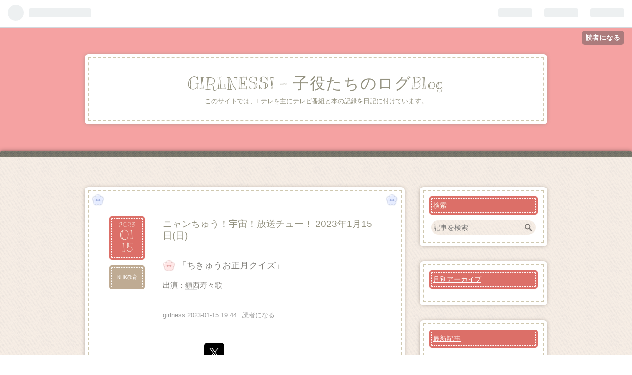

--- FILE ---
content_type: text/html; charset=utf-8
request_url: https://girlness.hatenablog.com/entry/2023/01/15/194449
body_size: 12431
content:
<!DOCTYPE html>
<html
  lang="ja"

data-admin-domain="//blog.hatena.ne.jp"
data-admin-origin="https://blog.hatena.ne.jp"
data-author="girlness"
data-avail-langs="ja en"
data-blog="girlness.hatenablog.com"
data-blog-comments-top-is-new="1"
data-blog-host="girlness.hatenablog.com"
data-blog-is-public="1"
data-blog-name="GIRLNESS! - 子役たちのログBlog"
data-blog-owner="girlness"
data-blog-show-ads="1"
data-blog-show-sleeping-ads=""
data-blog-uri="https://girlness.hatenablog.com/"
data-blog-uuid="10257846132680235554"
data-blogs-uri-base="https://girlness.hatenablog.com"
data-brand="hatenablog"
data-data-layer="{&quot;hatenablog&quot;:{&quot;admin&quot;:{},&quot;analytics&quot;:{&quot;brand_property_id&quot;:&quot;&quot;,&quot;measurement_id&quot;:&quot;&quot;,&quot;non_sampling_property_id&quot;:&quot;&quot;,&quot;property_id&quot;:&quot;&quot;,&quot;separated_property_id&quot;:&quot;UA-29716941-18&quot;},&quot;blog&quot;:{&quot;blog_id&quot;:&quot;10257846132680235554&quot;,&quot;content_seems_japanese&quot;:&quot;true&quot;,&quot;disable_ads&quot;:&quot;&quot;,&quot;enable_ads&quot;:&quot;true&quot;,&quot;enable_keyword_link&quot;:&quot;true&quot;,&quot;entry_show_footer_related_entries&quot;:&quot;true&quot;,&quot;force_pc_view&quot;:&quot;false&quot;,&quot;is_public&quot;:&quot;true&quot;,&quot;is_responsive_view&quot;:&quot;false&quot;,&quot;is_sleeping&quot;:&quot;false&quot;,&quot;lang&quot;:&quot;ja&quot;,&quot;name&quot;:&quot;GIRLNESS! - \u5b50\u5f79\u305f\u3061\u306e\u30ed\u30b0Blog&quot;,&quot;owner_name&quot;:&quot;girlness&quot;,&quot;uri&quot;:&quot;https://girlness.hatenablog.com/&quot;},&quot;brand&quot;:&quot;hatenablog&quot;,&quot;page_id&quot;:&quot;entry&quot;,&quot;permalink_entry&quot;:{&quot;author_name&quot;:&quot;girlness&quot;,&quot;categories&quot;:&quot;NHK\u6559\u80b2&quot;,&quot;character_count&quot;:21,&quot;date&quot;:&quot;2023-01-15&quot;,&quot;entry_id&quot;:&quot;4207112889954521008&quot;,&quot;first_category&quot;:&quot;NHK\u6559\u80b2&quot;,&quot;hour&quot;:&quot;19&quot;,&quot;title&quot;:&quot;\u30cb\u30e3\u30f3\u3061\u3085\u3046\uff01\u5b87\u5b99\uff01\u653e\u9001\u30c1\u30e5\u30fc\uff01 2023\u5e741\u670815\u65e5(\u65e5)&quot;,&quot;uri&quot;:&quot;https://girlness.hatenablog.com/entry/2023/01/15/194449&quot;},&quot;pro&quot;:&quot;free&quot;,&quot;router_type&quot;:&quot;blogs&quot;}}"
data-device="pc"
data-dont-recommend-pro="false"
data-global-domain="https://hatena.blog"
data-globalheader-color="b"
data-globalheader-type="pc"
data-has-touch-view="1"
data-help-url="https://help.hatenablog.com"
data-page="entry"
data-parts-domain="https://hatenablog-parts.com"
data-plus-available=""
data-pro="false"
data-router-type="blogs"
data-sentry-dsn="https://03a33e4781a24cf2885099fed222b56d@sentry.io/1195218"
data-sentry-environment="production"
data-sentry-sample-rate="0.1"
data-static-domain="https://cdn.blog.st-hatena.com"
data-version="290ad662750024ea17472b9c1b7e66"




  data-initial-state="{}"

  >
  <head prefix="og: http://ogp.me/ns# fb: http://ogp.me/ns/fb# article: http://ogp.me/ns/article#">

  

  

  


  

  <meta name="robots" content="max-image-preview:large" />


  <meta charset="utf-8"/>
  <meta http-equiv="X-UA-Compatible" content="IE=7; IE=9; IE=10; IE=11" />
  <title>ニャンちゅう！宇宙！放送チュー！ 2023年1月15日(日) - GIRLNESS! - 子役たちのログBlog</title>

  
  <link rel="canonical" href="https://girlness.hatenablog.com/entry/2023/01/15/194449"/>



  

<meta itemprop="name" content="ニャンちゅう！宇宙！放送チュー！ 2023年1月15日(日) - GIRLNESS! - 子役たちのログBlog"/>

  <meta itemprop="image" content="https://ogimage.blog.st-hatena.com/10257846132680235554/4207112889954521008/1673779489"/>


  <meta property="og:title" content="ニャンちゅう！宇宙！放送チュー！ 2023年1月15日(日) - GIRLNESS! - 子役たちのログBlog"/>
<meta property="og:type" content="article"/>
  <meta property="og:url" content="https://girlness.hatenablog.com/entry/2023/01/15/194449"/>

  <meta property="og:image" content="https://ogimage.blog.st-hatena.com/10257846132680235554/4207112889954521008/1673779489"/>

<meta property="og:image:alt" content="ニャンちゅう！宇宙！放送チュー！ 2023年1月15日(日) - GIRLNESS! - 子役たちのログBlog"/>
    <meta property="og:description" content="「ちきゅうお正月クイズ」 出演：鎮西寿々歌" />
<meta property="og:site_name" content="GIRLNESS! - 子役たちのログBlog"/>

  <meta property="article:published_time" content="2023-01-15T10:44:49Z" />

    <meta property="article:tag" content="NHK教育" />
      <meta name="twitter:card"  content="summary_large_image" />
    <meta name="twitter:image" content="https://ogimage.blog.st-hatena.com/10257846132680235554/4207112889954521008/1673779489" />  <meta name="twitter:title" content="ニャンちゅう！宇宙！放送チュー！ 2023年1月15日(日) - GIRLNESS! - 子役たちのログBlog" />    <meta name="twitter:description" content="「ちきゅうお正月クイズ」 出演：鎮西寿々歌" />  <meta name="twitter:app:name:iphone" content="はてなブログアプリ" />
  <meta name="twitter:app:id:iphone" content="583299321" />
  <meta name="twitter:app:url:iphone" content="hatenablog:///open?uri=https%3A%2F%2Fgirlness.hatenablog.com%2Fentry%2F2023%2F01%2F15%2F194449" />
  
    <meta name="description" content="「ちきゅうお正月クイズ」 出演：鎮西寿々歌" />
    <meta name="keywords" content="子役,テレビ,ドラマ,雑誌,プロフィール,アイドル" />


  
<script
  id="embed-gtm-data-layer-loader"
  data-data-layer-page-specific="{&quot;hatenablog&quot;:{&quot;blogs_permalink&quot;:{&quot;blog_afc_issued&quot;:&quot;false&quot;,&quot;is_author_pro&quot;:&quot;false&quot;,&quot;entry_afc_issued&quot;:&quot;false&quot;,&quot;is_blog_sleeping&quot;:&quot;false&quot;,&quot;has_related_entries_with_elasticsearch&quot;:&quot;true&quot;}}}"
>
(function() {
  function loadDataLayer(elem, attrName) {
    if (!elem) { return {}; }
    var json = elem.getAttribute(attrName);
    if (!json) { return {}; }
    return JSON.parse(json);
  }

  var globalVariables = loadDataLayer(
    document.documentElement,
    'data-data-layer'
  );
  var pageSpecificVariables = loadDataLayer(
    document.getElementById('embed-gtm-data-layer-loader'),
    'data-data-layer-page-specific'
  );

  var variables = [globalVariables, pageSpecificVariables];

  if (!window.dataLayer) {
    window.dataLayer = [];
  }

  for (var i = 0; i < variables.length; i++) {
    window.dataLayer.push(variables[i]);
  }
})();
</script>

<!-- Google Tag Manager -->
<script>(function(w,d,s,l,i){w[l]=w[l]||[];w[l].push({'gtm.start':
new Date().getTime(),event:'gtm.js'});var f=d.getElementsByTagName(s)[0],
j=d.createElement(s),dl=l!='dataLayer'?'&l='+l:'';j.async=true;j.src=
'https://www.googletagmanager.com/gtm.js?id='+i+dl;f.parentNode.insertBefore(j,f);
})(window,document,'script','dataLayer','GTM-P4CXTW');</script>
<!-- End Google Tag Manager -->











  <link rel="shortcut icon" href="https://girlness.hatenablog.com/icon/favicon">
<link rel="apple-touch-icon" href="https://girlness.hatenablog.com/icon/touch">
<link rel="icon" sizes="192x192" href="https://girlness.hatenablog.com/icon/link">

  

<link rel="alternate" type="application/atom+xml" title="Atom" href="https://girlness.hatenablog.com/feed"/>
<link rel="alternate" type="application/rss+xml" title="RSS2.0" href="https://girlness.hatenablog.com/rss"/>

  <link rel="alternate" type="application/json+oembed" href="https://hatena.blog/oembed?url=https%3A%2F%2Fgirlness.hatenablog.com%2Fentry%2F2023%2F01%2F15%2F194449&amp;format=json" title="oEmbed Profile of ニャンちゅう！宇宙！放送チュー！ 2023年1月15日(日)"/>
<link rel="alternate" type="text/xml+oembed" href="https://hatena.blog/oembed?url=https%3A%2F%2Fgirlness.hatenablog.com%2Fentry%2F2023%2F01%2F15%2F194449&amp;format=xml" title="oEmbed Profile of ニャンちゅう！宇宙！放送チュー！ 2023年1月15日(日)"/>
  
  <link rel="author" href="http://www.hatena.ne.jp/girlness/">

  

  


  
    
<link rel="stylesheet" type="text/css" href="https://cdn.blog.st-hatena.com/css/blog.css?version=290ad662750024ea17472b9c1b7e66"/>

    
  <link rel="stylesheet" type="text/css" href="https://usercss.blog.st-hatena.com/blog_style/10257846132680235554/6ca438c46dc3eb151303a9abb0434af0f1a7f123"/>
  
  

  

  
<script> </script>

  
<style>
  div#google_afc_user,
  div.google-afc-user-container,
  div.google_afc_image,
  div.google_afc_blocklink {
      display: block !important;
  }
</style>


  
    <script src="https://cdn.pool.st-hatena.com/valve/valve.js" async></script>
<script id="test-valve-definition">
  var valve = window.valve || [];

  valve.push(function(v) {
    
    

    v.config({
      service: 'blog',
      content: {
        result: 'adtrust',
        documentIds: ["blog:entry:4207112889954521008"]
      }
    });
    v.defineDFPSlot({"lazy":1,"sizes":{"mappings":[[[320,568],[[336,280],[300,250],"fluid"]],[[0,0],[[300,250]]]]},"slotId":"ad-in-entry","unit":"/4374287/blog_pc_entry_sleep_in-article"});    v.defineDFPSlot({"lazy":"","sizes":[[300,250],[336,280],[468,60],"fluid"],"slotId":"google_afc_user_container_0","unit":"/4374287/blog_user"});
    v.sealDFPSlots();
  });
</script>

  

  
    <script type="application/ld+json">{"@context":"http://schema.org","@type":"Article","dateModified":"2023-01-15T19:44:49+09:00","datePublished":"2023-01-15T19:44:49+09:00","description":"「ちきゅうお正月クイズ」 出演：鎮西寿々歌","headline":"ニャンちゅう！宇宙！放送チュー！ 2023年1月15日(日)","image":["https://cdn.blog.st-hatena.com/images/theme/og-image-1500.png"],"mainEntityOfPage":{"@id":"https://girlness.hatenablog.com/entry/2023/01/15/194449","@type":"WebPage"}}</script>

  

  

  

</head>

  <body class="page-entry enable-bottom-editarea category-NHK教育 globalheader-ng-enabled">
    

<div id="globalheader-container"
  data-brand="hatenablog"
  
  >
  <iframe id="globalheader" height="37" frameborder="0" allowTransparency="true"></iframe>
</div>


  
  
  
    <nav class="
      blog-controlls
      
    ">
      <div class="blog-controlls-blog-icon">
        <a href="https://girlness.hatenablog.com/">
          <img src="https://cdn.blog.st-hatena.com/images/admin/blog-icon-noimage.png" alt="GIRLNESS! - 子役たちのログBlog"/>
        </a>
      </div>
      <div class="blog-controlls-title">
        <a href="https://girlness.hatenablog.com/">GIRLNESS! - 子役たちのログBlog</a>
      </div>
      <a href="https://blog.hatena.ne.jp/girlness/girlness.hatenablog.com/subscribe?utm_medium=button&amp;utm_campaign=subscribe_blog&amp;utm_source=blogs_topright_button" class="blog-controlls-subscribe-btn test-blog-header-controlls-subscribe">
        読者になる
      </a>
    </nav>
  

  <div id="container">
    <div id="container-inner">
      <header id="blog-title" data-brand="hatenablog">
  <div id="blog-title-inner" >
    <div id="blog-title-content">
      <h1 id="title"><a href="https://girlness.hatenablog.com/">GIRLNESS! - 子役たちのログBlog</a></h1>
      
        <h2 id="blog-description">このサイトでは、Eテレを主にテレビ番組と本の記録を日記に付けています。</h2>
      
    </div>
  </div>
</header>

      

      
      




<div id="content" class="hfeed"
  
  >
  <div id="content-inner">
    <div id="wrapper">
      <div id="main">
        <div id="main-inner">
          

          


  


          
  
  <!-- google_ad_section_start -->
  <!-- rakuten_ad_target_begin -->
  
  
  

  

  
    
      
        <article class="entry hentry test-hentry js-entry-article date-first autopagerize_page_element chars-200 words-100 mode-hatena entry-odd" id="entry-4207112889954521008" data-keyword-campaign="" data-uuid="4207112889954521008" data-publication-type="entry">
  <div class="entry-inner">
    <header class="entry-header">
  
    <div class="date entry-date first">
    <a href="https://girlness.hatenablog.com/archive/2023/01/15" rel="nofollow">
      <time datetime="2023-01-15T10:44:49Z" title="2023-01-15T10:44:49Z">
        <span class="date-year">2023</span><span class="hyphen">-</span><span class="date-month">01</span><span class="hyphen">-</span><span class="date-day">15</span>
      </time>
    </a>
      </div>
  <h1 class="entry-title">
  <a href="https://girlness.hatenablog.com/entry/2023/01/15/194449" class="entry-title-link bookmark">ニャンちゅう！宇宙！放送チュー！ 2023年1月15日(日)</a>
</h1>

  
  

  <div class="entry-categories categories">
    
    <a href="https://girlness.hatenablog.com/archive/category/NHK%E6%95%99%E8%82%B2" class="entry-category-link category-NHK教育">NHK教育</a>
    
  </div>


  

  

</header>

    


    <div class="entry-content hatenablog-entry">
  
    
<div class="section">
    <h4 id="ちきゅうお正月クイズ">「ちきゅうお正月クイズ」</h4>
    <p>出演：<a class="keyword" href="http://d.hatena.ne.jp/keyword/%C4%C3%C0%BE%BC%F7%A1%B9%B2%CE">鎮西寿々歌</a></p>

</div>
    
    




    

  
</div>

    
  <footer class="entry-footer">
    
    <div class="entry-tags-wrapper">
  <div class="entry-tags">  </div>
</div>

    <p class="entry-footer-section track-inview-by-gtm" data-gtm-track-json="{&quot;area&quot;: &quot;finish_reading&quot;}">
  <span class="author vcard"><span class="fn" data-load-nickname="1" data-user-name="girlness" >girlness</span></span>
  <span class="entry-footer-time"><a href="https://girlness.hatenablog.com/entry/2023/01/15/194449"><time data-relative datetime="2023-01-15T10:44:49Z" title="2023-01-15T10:44:49Z" class="updated">2023-01-15 19:44</time></a></span>
  
  
  
    <span class="
      entry-footer-subscribe
      
    " data-test-blog-controlls-subscribe>
      <a href="https://blog.hatena.ne.jp/girlness/girlness.hatenablog.com/subscribe?utm_medium=button&amp;utm_campaign=subscribe_blog&amp;utm_source=blogs_entry_footer">
        読者になる
      </a>
    </span>
  
</p>

    
  <div
    class="hatena-star-container"
    data-hatena-star-container
    data-hatena-star-url="https://girlness.hatenablog.com/entry/2023/01/15/194449"
    data-hatena-star-title="ニャンちゅう！宇宙！放送チュー！ 2023年1月15日(日)"
    data-hatena-star-variant="profile-icon"
    data-hatena-star-profile-url-template="https://blog.hatena.ne.jp/{username}/"
  ></div>


    
<div class="social-buttons">
  
  
    <div class="social-button-item">
      <a href="https://b.hatena.ne.jp/entry/s/girlness.hatenablog.com/entry/2023/01/15/194449" class="hatena-bookmark-button" data-hatena-bookmark-url="https://girlness.hatenablog.com/entry/2023/01/15/194449" data-hatena-bookmark-layout="vertical-balloon" data-hatena-bookmark-lang="ja" title="この記事をはてなブックマークに追加"><img src="https://b.st-hatena.com/images/entry-button/button-only.gif" alt="この記事をはてなブックマークに追加" width="20" height="20" style="border: none;" /></a>
    </div>
  
  
    <div class="social-button-item">
      <div class="fb-share-button" data-layout="box_count" data-href="https://girlness.hatenablog.com/entry/2023/01/15/194449"></div>
    </div>
  
  
    
    
    <div class="social-button-item">
      <a
          class="entry-share-button entry-share-button-twitter test-share-button-twitter"
          href="https://x.com/intent/tweet?text=%E3%83%8B%E3%83%A3%E3%83%B3%E3%81%A1%E3%82%85%E3%81%86%EF%BC%81%E5%AE%87%E5%AE%99%EF%BC%81%E6%94%BE%E9%80%81%E3%83%81%E3%83%A5%E3%83%BC%EF%BC%81+2023%E5%B9%B41%E6%9C%8815%E6%97%A5(%E6%97%A5)+-+GIRLNESS!+-+%E5%AD%90%E5%BD%B9%E3%81%9F%E3%81%A1%E3%81%AE%E3%83%AD%E3%82%B0Blog&amp;url=https%3A%2F%2Fgirlness.hatenablog.com%2Fentry%2F2023%2F01%2F15%2F194449"
          title="X（Twitter）で投稿する"
        ></a>
    </div>
  
  
  
  
  
  
</div>

    
  
  
    
    <div class="google-afc-image test-google-rectangle-ads">      
      
      <div id="google_afc_user_container_0" class="google-afc-user-container google_afc_blocklink2_5 google_afc_boder" data-test-unit="/4374287/blog_user"></div>
      
        <a href="http://blog.hatena.ne.jp/guide/pro" class="open-pro-modal" data-guide-pro-modal-ad-url="https://hatena.blog/guide/pro/modal/ad">広告を非表示にする</a>
      
    </div>
  
  


    <div class="customized-footer">
      

        

          <div class="entry-footer-modules" id="entry-footer-secondary-modules">      
<div class="hatena-module hatena-module-related-entries" >
      
  <!-- Hatena-Epic-has-related-entries-with-elasticsearch:true -->
  <div class="hatena-module-title">
    関連記事
  </div>
  <div class="hatena-module-body">
    <ul class="related-entries hatena-urllist urllist-with-thumbnails">
  
  
    
    <li class="urllist-item related-entries-item">
      <div class="urllist-item-inner related-entries-item-inner">
        
          
                      <div class="urllist-date-link related-entries-date-link">
  <a href="https://girlness.hatenablog.com/archive/2023/02/12" rel="nofollow">
    <time datetime="2023-02-12T10:44:22Z" title="2023年2月12日">
      2023-02-12
    </time>
  </a>
</div>

          <a href="https://girlness.hatenablog.com/entry/2023/02/12/194422" class="urllist-title-link related-entries-title-link  urllist-title related-entries-title">ニャンちゅう！宇宙！放送チュー！ 2023年2月12日(日)</a>




          
          

                      <div class="urllist-entry-body related-entries-entry-body">「びっくりちきゅうクイズ」 出演：鎮西寿々歌</div>
      </div>
    </li>
  
    
    <li class="urllist-item related-entries-item">
      <div class="urllist-item-inner related-entries-item-inner">
        
          
                      <div class="urllist-date-link related-entries-date-link">
  <a href="https://girlness.hatenablog.com/archive/2022/10/16" rel="nofollow">
    <time datetime="2022-10-16T11:12:28Z" title="2022年10月16日">
      2022-10-16
    </time>
  </a>
</div>

          <a href="https://girlness.hatenablog.com/entry/2022/10/16/201228" class="urllist-title-link related-entries-title-link  urllist-title related-entries-title">ニャンちゅう！宇宙！放送チュー！ 2022年10月16日(日)</a>




          
          

                      <div class="urllist-entry-body related-entries-entry-body">「地球 エネルギークイズ」 出演：鎮西寿々歌</div>
      </div>
    </li>
  
    
    <li class="urllist-item related-entries-item">
      <div class="urllist-item-inner related-entries-item-inner">
        
          
                      <div class="urllist-date-link related-entries-date-link">
  <a href="https://girlness.hatenablog.com/archive/2022/04/17" rel="nofollow">
    <time datetime="2022-04-17T11:09:37Z" title="2022年4月17日">
      2022-04-17
    </time>
  </a>
</div>

          <a href="https://girlness.hatenablog.com/entry/2022/04/17/200937" class="urllist-title-link related-entries-title-link  urllist-title related-entries-title">ニャンちゅう！宇宙！放送チュー！ 2022年4月17日(日)</a>




          
          

                      <div class="urllist-entry-body related-entries-entry-body">「びっくり地球クイズ『スペインのお祭り』」 出演：鎮西寿々歌</div>
      </div>
    </li>
  
    
    <li class="urllist-item related-entries-item">
      <div class="urllist-item-inner related-entries-item-inner">
        
          
                      <div class="urllist-date-link related-entries-date-link">
  <a href="https://girlness.hatenablog.com/archive/2012/06/07" rel="nofollow">
    <time datetime="2012-06-07T09:54:24Z" title="2012年6月7日">
      2012-06-07
    </time>
  </a>
</div>

          <a href="https://girlness.hatenablog.com/entry/20120607/1339062864" class="urllist-title-link related-entries-title-link  urllist-title related-entries-title">大！天てれ 12.06.07(木)</a>




          
          

                      <div class="urllist-entry-body related-entries-entry-body">「OP」 「ヒット番組への道」 初回放送日：12.05.21(月) 出演：…</div>
      </div>
    </li>
  
    
    <li class="urllist-item related-entries-item">
      <div class="urllist-item-inner related-entries-item-inner">
        
          
                      <div class="urllist-date-link related-entries-date-link">
  <a href="https://girlness.hatenablog.com/archive/2012/01/12" rel="nofollow">
    <time datetime="2012-01-12T10:12:00Z" title="2012年1月12日">
      2012-01-12
    </time>
  </a>
</div>

          <a href="https://girlness.hatenablog.com/entry/20120112/1326363120" class="urllist-title-link related-entries-title-link  urllist-title related-entries-title">大！天てれ(生放送) 12.01.12(木)</a>




          
          

                      <div class="urllist-entry-body related-entries-entry-body">「大！木曜LIVE」 出演：寺田朱里エステル／鎮西寿々歌／ファデ…</div>
      </div>
    </li>
  
</ul>

  </div>
</div>
  </div>
        

      
    </div>
    
  <div class="comment-box js-comment-box">
    
      <a class="leave-comment-title js-leave-comment-title">コメントを書く</a>
    
    <ul class="comment js-comment">
      <li class="read-more-comments" style="display: none;"><a>もっと読む</a></li>
    </ul>
    
  </div>

  </footer>

  </div>
</article>

      
      
    
  

  
  <!-- rakuten_ad_target_end -->
  <!-- google_ad_section_end -->
  
  
  
  <div class="pager pager-permalink permalink">
    
      
      <span class="pager-prev">
        <a href="https://girlness.hatenablog.com/entry/2023/01/15/194507" rel="prev">
          <span class="pager-arrow">&laquo; </span>
          仮面ライダーギーツ#18 2023年1月15日(日)
        </a>
      </span>
    
    
      
      <span class="pager-next">
        <a href="https://girlness.hatenablog.com/entry/2023/01/15/003047" rel="next">
          土ドラ 三千円の使いかた#2 2023年1月14日…
          <span class="pager-arrow"> &raquo;</span>
        </a>
      </span>
    
  </div>


  



        </div>
      </div>

      <aside id="box1">
  <div id="box1-inner">
  </div>
</aside>

    </div><!-- #wrapper -->

    
<aside id="box2">
  
  <div id="box2-inner">
    
      <div class="hatena-module hatena-module-search-box">
  <div class="hatena-module-title">
    検索
  </div>
  <div class="hatena-module-body">
    <form class="search-form" role="search" action="https://girlness.hatenablog.com/search" method="get">
  <input type="text" name="q" class="search-module-input" value="" placeholder="記事を検索" required>
  <input type="submit" value="検索" class="search-module-button" />
</form>

  </div>
</div>

    
      

<div class="hatena-module hatena-module-archive" data-archive-type="calendar" data-archive-url="https://girlness.hatenablog.com/archive">
  <div class="hatena-module-title">
    <a href="https://girlness.hatenablog.com/archive">月別アーカイブ</a>
  </div>
  <div class="hatena-module-body">
    
  </div>
</div>

    
      <div class="hatena-module hatena-module-recent-entries ">
  <div class="hatena-module-title">
    <a href="https://girlness.hatenablog.com/archive">
      最新記事
    </a>
  </div>
  <div class="hatena-module-body">
    <ul class="recent-entries hatena-urllist ">
  
  
    
    <li class="urllist-item recent-entries-item">
      <div class="urllist-item-inner recent-entries-item-inner">
        
          
          
          <a href="https://girlness.hatenablog.com/entry/2026/01/30/001752" class="urllist-title-link recent-entries-title-link  urllist-title recent-entries-title">木曜ドラマ 身代金は誘拐です#4 2026年1月29日(木)</a>




          
          

                </div>
    </li>
  
    
    <li class="urllist-item recent-entries-item">
      <div class="urllist-item-inner recent-entries-item-inner">
        
          
          
          <a href="https://girlness.hatenablog.com/entry/2026/01/30/000000_5" class="urllist-title-link recent-entries-title-link  urllist-title recent-entries-title">夜ドラ 替え玉ブラヴォー！#16 2026年1月29日(木)</a>




          
          

                </div>
    </li>
  
    
    <li class="urllist-item recent-entries-item">
      <div class="urllist-item-inner recent-entries-item-inner">
        
          
          
          <a href="https://girlness.hatenablog.com/entry/2026/01/30/000000_4" class="urllist-title-link recent-entries-title-link  urllist-title recent-entries-title">木曜劇場 プロフェッショナル 保険調査員・天音蓮#4 2026年1月29日(木)</a>




          
          

                </div>
    </li>
  
    
    <li class="urllist-item recent-entries-item">
      <div class="urllist-item-inner recent-entries-item-inner">
        
          
          
          <a href="https://girlness.hatenablog.com/entry/2026/01/30/000000_3" class="urllist-title-link recent-entries-title-link  urllist-title recent-entries-title">木曜ドラマ おコメの女-国税局資料調査課・雑国室-#4 2026年1月29日(木)</a>




          
          

                </div>
    </li>
  
    
    <li class="urllist-item recent-entries-item">
      <div class="urllist-item-inner recent-entries-item-inner">
        
          
          
          <a href="https://girlness.hatenablog.com/entry/2026/01/30/000000_2" class="urllist-title-link recent-entries-title-link  urllist-title recent-entries-title">この世界は1ダフル 2026年1月29日(木)</a>




          
          

                </div>
    </li>
  
</ul>

      </div>
</div>

    
      

<div class="hatena-module hatena-module-category">
  <div class="hatena-module-title">
    カテゴリー
  </div>
  <div class="hatena-module-body">
    <ul class="hatena-urllist">
      
        <li>
          <a href="https://girlness.hatenablog.com/archive/category/NHK%E6%95%99%E8%82%B2" class="category-NHK教育">
            NHK教育 (18364)
          </a>
        </li>
      
        <li>
          <a href="https://girlness.hatenablog.com/archive/category/%E5%A4%A9%E3%81%A6%E3%82%8C" class="category-天てれ">
            天てれ (4411)
          </a>
        </li>
      
        <li>
          <a href="https://girlness.hatenablog.com/archive/category/%E3%83%89%E3%83%A9%E3%83%9E" class="category-ドラマ">
            ドラマ (25138)
          </a>
        </li>
      
        <li>
          <a href="https://girlness.hatenablog.com/archive/category/TV" class="category-TV">
            TV (22589)
          </a>
        </li>
      
        <li>
          <a href="https://girlness.hatenablog.com/archive/category/CM" class="category-CM">
            CM (1990)
          </a>
        </li>
      
        <li>
          <a href="https://girlness.hatenablog.com/archive/category/%E6%98%A0%E7%94%BB" class="category-映画">
            映画 (176)
          </a>
        </li>
      
        <li>
          <a href="https://girlness.hatenablog.com/archive/category/%E9%9F%B3%E6%A5%BD" class="category-音楽">
            音楽 (3230)
          </a>
        </li>
      
        <li>
          <a href="https://girlness.hatenablog.com/archive/category/PV" class="category-PV">
            PV (85)
          </a>
        </li>
      
        <li>
          <a href="https://girlness.hatenablog.com/archive/category/%E5%86%99%E7%9C%9F%E9%9B%86" class="category-写真集">
            写真集 (312)
          </a>
        </li>
      
        <li>
          <a href="https://girlness.hatenablog.com/archive/category/%E3%83%A0%E3%83%83%E3%82%AF" class="category-ムック">
            ムック (813)
          </a>
        </li>
      
        <li>
          <a href="https://girlness.hatenablog.com/archive/category/%E9%9B%91%E8%AA%8C" class="category-雑誌">
            雑誌 (2551)
          </a>
        </li>
      
        <li>
          <a href="https://girlness.hatenablog.com/archive/category/IV" class="category-IV">
            IV (134)
          </a>
        </li>
      
        <li>
          <a href="https://girlness.hatenablog.com/archive/category/%E5%87%BA%E6%BC%94%E6%83%85%E5%A0%B1" class="category-出演情報">
            出演情報 (8517)
          </a>
        </li>
      
        <li>
          <a href="https://girlness.hatenablog.com/archive/category/%E6%97%A5%E8%A8%98" class="category-日記">
            日記 (232)
          </a>
        </li>
      
    </ul>
  </div>
</div>

    
      
<div class="hatena-module hatena-module-html">
    <div class="hatena-module-title">本とDVD</div>
  <div class="hatena-module-body">
    <a href="https://www.amazon.co.jp/exec/obidos/ASIN/ B0G3WLK84V/girlness-22/ref=nosim/" target="_blank"><img src="https://images-na.ssl-images-amazon.com/images/P/ B0G3WLK84V.09._SCTZZZZZZZ_.jpg" alt="関谷瑠紀 【140P 完全版】NEXT推しガール！1～4 ヤンマガデジタル写真集"></a>

<a href="https://www.amazon.co.jp/exec/obidos/ASIN/B0D4DMPC5Y/girlness-22/ref=nosim/" target="_blank"><img src="https://images-na.ssl-images-amazon.com/images/P/B0D4DMPC5Y.09._SCTZZZZZZZ_.jpg" alt="週刊現代グラビア別冊 WGPlus Vol.4"></a>

<a href="https://www.amazon.co.jp/exec/obidos/ASIN/B0D4NLP412/girlness-22/ref=nosim/" target="_blank"><img src="https://images-na.ssl-images-amazon.com/images/P/B0D4NLP412.09._SCTZZZZZZZ_.jpg" alt="鎮目のどか写真集「透明な純真」 デジタル限定 YJ PHOTO BOOK"></a>

<a href="https://www.amazon.co.jp/exec/obidos/ASIN/B0CV4VN47V/girlness-22/ref=nosim/" target="_blank"><img src="https://images-na.ssl-images-amazon.com/images/P/B0CV4VN47V.09._SCTZZZZZZZ_.jpg" alt="鎮目のどか 二人きり計画 スピ/サン グラビアフォトブック"></a>

<a href="https://www.amazon.co.jp/exec/obidos/ASIN/B0CVRL85XG/girlness-22/ref=nosim/" target="_blank"><img src="https://images-na.ssl-images-amazon.com/images/P/B0CVRL85XG.09._SCTZZZZZZZ_.jpg" alt="DOLCE Vol.10"></a>

<a href="https://www.amazon.co.jp/exec/obidos/ASIN/B0CXLLWQ5T/girlness-22/ref=nosim/" target="_blank"><img src="https://images-na.ssl-images-amazon.com/images/P/B0CXLLWQ5T.09._SCTZZZZZZZ_.jpg" alt="
【デジタル限定 YJ PHOTO BOOK】田畑志真写真集「波に消えないで」 "></a>

<a href="https://www.amazon.co.jp/exec/obidos/ASIN/B0CSFSWP9Z/girlness-22/ref=nosim/" target="_blank"><img src="https://images-na.ssl-images-amazon.com/images/P/B0CSFSWP9Z.09._SCTZZZZZZZ_.jpg" alt="美少女学園 兵藤まい Part.27"></a>

<a href="https://www.amazon.co.jp/exec/obidos/ASIN/B0CSK11Z6H/girlness-22/ref=nosim/" target="_blank"><img src="https://images-na.ssl-images-amazon.com/images/P/B0CSK11Z6H.09._SCTZZZZZZZ_.jpg" alt="鎮目のどか(ZOC)写真集「制服と美少女に夢を見る」 デジタル限定 YJ PHOTO BOOK】"></a>

<a href="https://www.amazon.co.jp/exec/obidos/ASIN/B0CM8YD8ZB/girlness-22/ref=nosim/" target="_blank"><img src="https://images-na.ssl-images-amazon.com/images/P/B0CM8YD8ZB.09._SCTZZZZZZZ_.jpg" alt="鎮目のどか(METAMUSE)写真集「崇高な実像」 デジタル限定 YJ PHOTO BOOK"></a>

<a href="https://www.amazon.co.jp/exec/obidos/ASIN/B0CP5F5F84/girlness-22/ref=nosim/" target="_blank"><img src="https://images-na.ssl-images-amazon.com/images/P/B0CP5F5F84.09._SCTZZZZZZZ_.jpg" alt="桑島海空「スノーマジックのあとで━━」 DOLCEデジタル写真集"></a>

<a href="https://www.amazon.co.jp/exec/obidos/ASIN/B0CNPLQ5BD/girlness-22/ref=nosim/" target="_blank"><img src="https://images-na.ssl-images-amazon.com/images/P/B0CNPLQ5BD.09._SCTZZZZZZZ_.jpg" alt="PROTO STAR 角心菜 complete"></a>

<a href="https://www.amazon.co.jp/exec/obidos/ASIN/B0CLNCX7FN/girlness-22/ref=nosim/" target="_blank"><img src="https://images-na.ssl-images-amazon.com/images/P/B0CLNCX7FN.09._SCTZZZZZZZ_.jpg" alt="佐山すずか写真集『すずかのす』 Special Edition 【電子限定アナザーカット大ボリューム270ページ】"></a>

<a href="https://www.amazon.co.jp/exec/obidos/ASIN/B0CFQGWD8X/girlness-22/ref=nosim/" target="_blank"><img src="https://images-na.ssl-images-amazon.com/images/P/B0CFQGWD8X.09._SCTZZZZZZZ_.jpg" alt="鎮目のどか サマー・ミューズ vol.2 大ボリューム117ページ豪華版 FRIDAYデジタル写真集"></a>

<a href="https://www.amazon.co.jp/exec/obidos/ASIN/B0CFQGFB62/girlness-22/ref=nosim/" target="_blank"><img src="https://images-na.ssl-images-amazon.com/images/P/B0CFQGFB62.09._SCTZZZZZZZ_.jpg" alt="鎮目のどか サマー・ミューズ vol.1 FRIDAYデジタル写真集"></a>

<a href="https://www.amazon.co.jp/exec/obidos/ASIN/B0C6FBJ4GX/girlness-22/ref=nosim/" target="_blank"><img src="https://images-na.ssl-images-amazon.com/images/P/B0C6FBJ4GX.09._SCTZZZZZZZ_.jpg" alt="DOLCE Vol.7"></a>

<a href="https://www.amazon.co.jp/exec/obidos/ASIN/B0BXCB79R2/girlness-22/ref=nosim/" target="_blank"><img src="https://images-na.ssl-images-amazon.com/images/P/B0BXCB79R2.09._SCTZZZZZZZ_.jpg" alt="【デジタル限定】一ノ瀬瑠菜写真集「いちごと春」 週プレ PHOTO BOOK"></a>

<a href="https://www.amazon.co.jp/exec/obidos/ASIN/B0C2C1BZGK/girlness-22/ref=nosim/" target="_blank"><img src="https://images-na.ssl-images-amazon.com/images/P/B0C2C1BZGK.09._SCTZZZZZZZ_.jpg" alt="美少女学園 川野りあ Part.3"></a>

<a href="https://www.amazon.co.jp/exec/obidos/ASIN/B09Q8G4MZ2/girlness-22/ref=nosim/" target="_blank"><img src="https://images-na.ssl-images-amazon.com/images/P/B09Q8G4MZ2.09._SCTZZZZZZZ_.jpg" alt="豊田ルナ 無敵のヒロイン FRIDAYデジタル写真集"></a>

<a href="https://www.amazon.co.jp/exec/obidos/ASIN/B0969MQQ7V/girlness-22/ref=nosim/" target="_blank"><img src="https://images-na.ssl-images-amazon.com/images/P/B0969MQQ7V.09._SCTZZZZZZZ_.jpg" alt="豊田ルナ ヤンマガアザーっす！＜YM2021年11号未公開カット＞ヤンマガデジタル写真集"></a>

<a href="https://www.amazon.co.jp/exec/obidos/ASIN/B0BQ5LKWSJ/girlness-22/ref=nosim/" target="_blank"><img src="https://images-na.ssl-images-amazon.com/images/P/B0BQ5LKWSJ.09._SCTZZZZZZZ_.jpg" alt="【デジタル限定 YJ PHOTO BOOK】蓬莱舞(制コレ22)写真集「制服を繋ぐストーリー」"></a>

<a href="https://www.amazon.co.jp/exec/obidos/ASIN/B0BKT3V84P/girlness-22/ref=nosim/" target="_blank"><img src="https://images-na.ssl-images-amazon.com/images/P/B0BKT3V84P.09._SCTZZZZZZZ_.jpg" alt="DOLCE Vol.5"></a>

<a href="https://www.amazon.co.jp/exec/obidos/ASIN/B0BN1HZ93V/girlness-22/ref=nosim/" target="_blank"><img src="https://images-na.ssl-images-amazon.com/images/P/B0BN1HZ93V.09._SCTZZZZZZZ_.jpg" alt="週刊現代グラビア別冊 WGPlus Vol.1"></a>

<a href="https://www.amazon.co.jp/exec/obidos/ASIN/B09SV99371/girlness-22/ref=nosim/" target="_blank"><img src="https://images-na.ssl-images-amazon.com/images/P/B09SV99371.09._SCTZZZZZZZ_.jpg" alt="DOLCE Vol.3"></a>

<a href="https://www.amazon.co.jp/exec/obidos/ASIN/B09Y1MZFGT/girlness-22/ref=nosim/" target="_blank"><img src="https://images-na.ssl-images-amazon.com/images/P/B09Y1MZFGT.09._SCTZZZZZZZ_.jpg" alt="【デジタル限定】松島みのん写真集「スーパールーキー」 週プレ PHOTO BOOK"></a>

<a href="https://www.amazon.co.jp/exec/obidos/ASIN/B0BGRG9LX1/girlness-22/ref=nosim/" target="_blank"><img src="https://images-na.ssl-images-amazon.com/images/P/B0BGRG9LX1.09._SCTZZZZZZZ_.jpg" alt="吉田莉桜『記念日はキミの隣りで』BOMBデジタル写真集"></a>

<a href="https://www.amazon.co.jp/exec/obidos/ASIN/B09M5XVB6S/girlness-22/ref=nosim/" target="_blank"><img src="https://images-na.ssl-images-amazon.com/images/P/B09M5XVB6S.09._SCTZZZZZZZ_.jpg" alt="FLASHデジタル写真集 吉田莉桜 ふたりきりの朝"></a>

<a href="https://www.amazon.co.jp/exec/obidos/ASIN/B09BFBC197/girlness-22/ref=nosim/" target="_blank"><img src="https://images-na.ssl-images-amazon.com/images/P/B09BFBC197.09._SCTZZZZZZZ_.jpg" alt="吉田莉桜「少女。時々、オトナ。」【ヤングチャンピオンデジグラ】 "></a>

<a href="https://www.amazon.co.jp/exec/obidos/ASIN/B097237N27/girlness-22/ref=nosim/" target="_blank"><img src="https://images-na.ssl-images-amazon.com/images/P/B097237N27.09._SCTZZZZZZZ_.jpg" alt="【デジタル限定】吉田莉桜写真集「ワンピース、その愛。」 週プレ PHOTO BOOK"></a>

<a href="https://www.amazon.co.jp/exec/obidos/ASIN/B08HZ13V28/girlness-22/ref=nosim/" target="_blank"><img src="https://images-na.ssl-images-amazon.com/images/P/B08HZ13V28.09._SCTZZZZZZZ_.jpg" alt="Platinum FLASHデジタル写真集 吉田莉桜 移ろいゆくは、花の如し"></a>

<a href="https://www.amazon.co.jp/exec/obidos/ASIN/B09NKLHLQJ/girlness-22/ref=nosim/" target="_blank"><img src="https://images-na.ssl-images-amazon.com/images/P/B09NKLHLQJ.09._SCTZZZZZZZ_.jpg" alt="【電子版限定105ページ】FLASHデジタル写真集 黒嵜菜々子 青春しよっか～夏の思い出編"></a>

<a href="https://www.amazon.co.jp/exec/obidos/ASIN/B09B7CKNW7/girlness-22/ref=nosim/" target="_blank"><img src="https://images-na.ssl-images-amazon.com/images/P/B09B7CKNW7.09._SCTZZZZZZZ_.jpg" alt="美少女学園 河村みるく Part.57"></a>

<a href="https://www.amazon.co.jp/exec/obidos/ASIN/B08TLXRK39/girlness-22/ref=nosim/" target="_blank"><img src="https://images-na.ssl-images-amazon.com/images/P/B08TLXRK39.09._SCTZZZZZZZ_.jpg" alt="美少女学園 河村みるく Part.45"></a>

<a href="https://www.amazon.co.jp/exec/obidos/ASIN/B086YTLFSJ/girlness-22/ref=nosim/" target="_blank"><img src="https://images-na.ssl-images-amazon.com/images/P/B086YTLFSJ.09._SCTZZZZZZZ_.jpg" alt="【デジタル限定】木村葉月写真集「フェチ＋ism」 週プレ PHOTO BOOK"></a>

<a href="https://www.amazon.co.jp/exec/obidos/ASIN/B07PRK2Z11/girlness-22/ref=nosim/" target="_blank"><img src="https://images-na.ssl-images-amazon.com/images/P/B07PRK2Z11.09._SCTZZZZZZZ_.jpg" alt="【デジタル限定 YJ PHOTO BOOK】木村葉月写真集「少女論2.0」 "></a>

<a href="https://www.amazon.co.jp/exec/obidos/ASIN/B07ZXZHT4D/girlness-22/ref=nosim/" target="_blank"><img src="https://images-na.ssl-images-amazon.com/images/P/B07ZXZHT4D.09._SCTZZZZZZZ_.jpg" alt="恵那 15歳の夏 Vol.2 中谷恵那 写真集 美少女伝説"></a>

<a href="https://www.amazon.co.jp/exec/obidos/ASIN/B07J9XXLKX/girlness-22/ref=nosim/" target="_blank"><img src="https://images-na.ssl-images-amazon.com/images/P/B07J9XXLKX.09._SCTZZZZZZZ_.jpg" alt="美少女学園 西野花恋 Part.31"></a>

<a href="https://www.amazon.co.jp/exec/obidos/ASIN/B07B8GXXJW/girlness-22/ref=nosim/" target="_blank"><img src="https://images-na.ssl-images-amazon.com/images/P/B07B8GXXJW.09._SCTZZZZZZZ_.jpg" alt="岡田ももな 素肌の季節 PixPic"></a>

<a href="https://www.amazon.co.jp/exec/obidos/ASIN/B07B8H4V1N/girlness-22/ref=nosim/" target="_blank"><img src="https://images-na.ssl-images-amazon.com/images/P/B07B8H4V1N.09._SCTZZZZZZZ_.jpg" alt="岡田ももな 裸足の夏休み PixPic"></a>

<a href="https://www.amazon.co.jp/exec/obidos/ASIN/4847049969/girlness-22/ref=nosim/" target="_blank"><img src="https://images-na.ssl-images-amazon.com/images/P/4847049969.09._SCTZZZZZZZ_.jpg" alt="吉川愛ファースト写真集 i"></a>

<a href="http://www.amazon.co.jp/exec/obidos/ASIN/B075DG7H5P/girlness-22/ref=nosim/" target="_blank"><img src="https://images-na.ssl-images-amazon.com/images/P/B075DG7H5P.09._SCTZZZZZZZ_.jpg" alt="西野花恋 ニーハイコレクション"></a>

<a href="https://www.amazon.co.jp/exec/obidos/ASIN/B0779BKC9T/girlness-22/ref=nosim/" target="_blank"><img src="https://images-na.ssl-images-amazon.com/images/P/B0779BKC9T.09._SCTZZZZZZZ_.jpg" alt="綾瀬すずか メモワアル 推定少女"></a>

<a href="https://www.amazon.co.jp/exec/obidos/ASIN/B076HKNLQ8/girlness-22/ref=nosim/" target="_blank"><img src="https://images-na.ssl-images-amazon.com/images/P/B076HKNLQ8.09._SCTZZZZZZZ_.jpg" alt="里崎みさ 正統派美少女"></a>

<a href="https://www.amazon.co.jp/exec/obidos/ASIN/B076H17LRD/girlness-22/ref=nosim/" target="_blank"><img src="https://images-na.ssl-images-amazon.com/images/P/B076H17LRD.09._SCTZZZZZZZ_.jpg" alt="加賀あかり 2 正統派美少女"></a>

<a href="https://www.amazon.co.jp/exec/obidos/ASIN/B076GZMM1J/girlness-22/ref=nosim/" target="_blank"><img src="https://images-na.ssl-images-amazon.com/images/P/B076GZMM1J.09._SCTZZZZZZZ_.jpg" alt="加賀あかり 1 正統派美少女"></a>

<a href="https://www.amazon.co.jp/exec/obidos/ASIN/B072DZM9YF/girlness-22/ref=nosim/" target="_blank"><img src="https://images-na.ssl-images-amazon.com/images/P/B072DZM9YF.09._SCTZZZZZZZ_.jpg" alt="mimi eden 01: REBIRTH"></a>

<a href="https://www.amazon.co.jp/exec/obidos/ASIN/B01N7Y93Z0/girlness-22/ref=nosim/" target="_blank"><img src="https://images-na.ssl-images-amazon.com/images/P/B01N7Y93Z0.09._SCTZZZZZZZ_.jpg" alt="エトワール☆尾野寺みさ Part.18"></a>

<a href="https://www.amazon.co.jp/exec/obidos/ASIN/B01NBVJXUT/girlness-22/ref=nosim/" target="_blank"><img src="https://images-na.ssl-images-amazon.com/images/P/B01NBVJXUT.09._SCTZZZZZZZ_.jpg" alt="エトワール☆尾野寺みさ Part.17"></a>

<a href="https://www.amazon.co.jp/exec/obidos/ASIN/B01MZALJ03/girlness-22/ref=nosim/" target="_blank"><img src="https://images-na.ssl-images-amazon.com/images/P/B01MZALJ03.09._SCTZZZZZZZ_.jpg" alt="エトワール☆尾野寺みさ Part.16"></a>

<a href="https://www.amazon.co.jp/exec/obidos/ASIN/B073LYTYZZ/girlness-22/ref=nosim/" target="_blank"><img src="https://images-na.ssl-images-amazon.com/images/P/B073LYTYZZ.09.IN05._SCTZZZZZZZ_.jpg" alt="浜辺美波写真集 voyage(Amazon.co.jp限定／特製ポストカード付)"></a>

<a href="https://www.amazon.co.jp/exec/obidos/ASIN/4863365705/girlness-22/ref=nosim/" target="_blank"><img src="https://images-na.ssl-images-amazon.com/images/P/4863365705.09._SCTZZZZZZZ_.jpg" alt="桜田ひより1st写真集 ひより日和。"></a>

<a href="https://www.amazon.co.jp/exec/obidos/ASIN/B0166C3Q0G/girlness-22/ref=nosim/" target="_blank"><img src="https://images-na.ssl-images-amazon.com/images/P/B0166C3Q0G.09._SCTZZZZZZZ_.jpg" alt="少女倶楽部 篠原愛実"></a>

<a href="https://www.amazon.co.jp/exec/obidos/ASIN/B00KT7R9HG/girlness-22/ref=nosim/" target="_blank"><img src="https://images-na.ssl-images-amazon.com/images/P/B00KT7R9HG.09._SCTZZZZZZZ_.jpg" alt="Venus！ 結歩道 相川結"></a>

<a href="https://www.amazon.co.jp/exec/obidos/ASIN/B00QOPWK8A/girlness-22/ref=nosim/" target="_blank"><img src="https://images-na.ssl-images-amazon.com/images/P/B00QOPWK8A.09._SCTZZZZZZZ_.jpg" alt="りまの写真集with葛西臨海公園"></a>

<a href="https://www.amazon.co.jp/exec/obidos/ASIN/B00ISKO8A2/girlness-22/ref=nosim/" target="_blank"><img src="https://images-na.ssl-images-amazon.com/images/P/B00ISKO8A2.09._SCTZZZZZZZ_.jpg" alt="＜デジタル週プレBOOK＞椎名もも「とれたてももちゃん！」 週プレ PHOTO BOOK"></a>

<a href="https://www.amazon.co.jp/exec/obidos/ASIN/B00F4OJ8H8/girlness-22/ref=nosim/" target="_blank"><img src="https://images-na.ssl-images-amazon.com/images/P/B00F4OJ8H8.09._SCTZZZZZZZ_.jpg" alt="＜デジタル週プレ写真集＞伊倉愛美「決意」 週プレ PHOTO BOOK"></a>

<a href="https://www.amazon.co.jp/exec/obidos/ASIN/B00XJ0QB24/girlness-22/ref=nosim/" target="_blank"><img src="https://images-na.ssl-images-amazon.com/images/P/B00XJ0QB24.09._SCTZZZZZZZ_.jpg" alt="楠みゆう「Libra～恋知る頃に…。」 "></a>

<a href="https://www.amazon.co.jp/exec/obidos/ASIN/B00B2SKKEU/girlness-22/ref=nosim/" target="_blank"><img src="https://images-na.ssl-images-amazon.com/images/P/B00B2SKKEU.09._SCTZZZZZZZ_.jpg" alt="佐々木みゆう ラブドルネット"></a>

<a href="https://www.amazon.co.jp/exec/obidos/ASIN/B00ASOZ2D8/girlness-22/ref=nosim/" target="_blank"><img src="https://images-na.ssl-images-amazon.com/images/P/B00ASOZ2D8.09._SCTZZZZZZZ_.jpg" alt="fairy 仲村みう idolfactoryDVD"></a>
  </div>
</div>

    
      
<div class="hatena-module hatena-module-recent-comments">
  <div class="hatena-module-title">
    最近のコメント
  </div>
  <div class="hatena-module-body" data-count=5>
    <ul class="recent-comments hatena-urllist">
    </ul>
  </div>
  <script class="recent-comments-template" type="text/x-underscore-template">
    <li>
      <span class="user-id">
        <img src="<%- comment.icon_url %>" class="hatena-id-icon" alt="<%- comment.user_name %>" title="<%- comment.user_name %>" />
        <% if (comment.is_hatena_user) { %>
          <span data-load-nickname="1" data-user-name="<%- comment.user_name %>">id:<%- comment.user_name %></span>
        <% } else { %>
          <%- comment.user_name %>
        <% } %>
      </span>
      <a href="<%- comment.entry_url %>"><%- comment.entry_title %></a>
      <span class="recent-comment-time">(<time datetime="<%- comment.created %>" data-relative class="recent-comment-time" data-epoch="<%- comment.epoch * 1000 %>"><%- comment.time %></time>)</span>
    </li>
  </script>
</div>

    
      

<div class="hatena-module hatena-module-profile">
  <div class="hatena-module-title">
    プロフィール
  </div>
  <div class="hatena-module-body">
    

    
    <span class="id">
      <a href="https://girlness.hatenablog.com/about" class="hatena-id-link"><span data-load-nickname="1" data-user-name="girlness">id:girlness</span></a>
      
  
  


    </span>
    

    

    
    <div class="profile-description">
      <p>月曜の朝にEテレの再放送に迷われたら、サイト内で番組名と内容を検索されてみてください。記録を付けています。</p>

    </div>
    

    
      <div class="hatena-follow-button-box btn-subscribe js-hatena-follow-button-box"
  
  >

  <a href="#" class="hatena-follow-button js-hatena-follow-button">
    <span class="subscribing">
      <span class="foreground">読者です</span>
      <span class="background">読者をやめる</span>
    </span>
    <span class="unsubscribing" data-track-name="profile-widget-subscribe-button" data-track-once>
      <span class="foreground">読者になる</span>
      <span class="background">読者になる</span>
    </span>
  </a>
  <div class="subscription-count-box js-subscription-count-box">
    <i></i>
    <u></u>
    <span class="subscription-count js-subscription-count">
    </span>
  </div>
</div>

    

    

    <div class="profile-about">
      <a href="https://girlness.hatenablog.com/about">このブログについて</a>
    </div>

  </div>
</div>

    
      <div class="hatena-module hatena-module-links">
  <div class="hatena-module-title">
    姉妹サイト
  </div>
  <div class="hatena-module-body">
    <ul class="hatena-urllist">
      
        <li>
          <a href="https://seesaawiki.jp/w/girlness/">GIRLNESS! - 子役たちのログWiki</a>
        </li>
      
    </ul>
  </div>
</div>

    
    
  </div>
</aside>


  </div>
</div>




      

      
  <div id="bottom-editarea">
    <CENTER>
<a href="https://girlness.hatenablog.com/">GIRLNESS! - 子役たちのログBlog</a><br>
<a href="https://girlness.hatenablog.com/rss">このサイトのRSSフィードはこちら。</a><br>
このサイトは個人で制作しています。<br>
このサイトはリンクフリーです。<br>
Amazon.co.jpアソシエイトに参加しています。<br>
動作環境:Firefox最新版<br>
<a href="https://girlness.hatenablog.com/about?_ga=2.243219458.1432536209.1543920176-499685141.1543920176">プロフィールとサイトポリシーはこちら。</a><br>
<a href="https://girlness.hatenablog.com/entry/20050510/1437575436">管理者への連絡方法はこちらをお読みください。</a><br>
<a href="https://girlness.hatenablog.com/entry/20050510/1116952753">Since:2005.05.10</a><br>
</CENTER>
  </div>


    </div>
  </div>
  
<footer id="footer" data-brand="hatenablog">
  <div id="footer-inner">
    
      <div style="display:none !important" class="guest-footer js-guide-register test-blogs-register-guide" data-action="guide-register">
  <div class="guest-footer-content">
    <h3>はてなブログをはじめよう！</h3>
    <p>girlnessさんは、はてなブログを使っています。あなたもはてなブログをはじめてみませんか？</p>
    <div class="guest-footer-btn-container">
      <div  class="guest-footer-btn">
        <a class="btn btn-register js-inherit-ga" href="https://blog.hatena.ne.jp/register?via=200227" target="_blank">はてなブログをはじめる（無料）</a>
      </div>
      <div  class="guest-footer-btn">
        <a href="https://hatena.blog/guide" target="_blank">はてなブログとは</a>
      </div>
    </div>
  </div>
</div>

    
    <address class="footer-address">
      <a href="https://girlness.hatenablog.com/">
        <img src="https://cdn.blog.st-hatena.com/images/admin/blog-icon-noimage.png" width="16" height="16" alt="GIRLNESS! - 子役たちのログBlog"/>
        <span class="footer-address-name">GIRLNESS! - 子役たちのログBlog</span>
      </a>
    </address>
    <p class="services">
      Powered by <a href="https://hatena.blog/">Hatena Blog</a>
      |
        <a href="https://blog.hatena.ne.jp/-/abuse_report?target_url=https%3A%2F%2Fgirlness.hatenablog.com%2Fentry%2F2023%2F01%2F15%2F194449" class="report-abuse-link test-report-abuse-link" target="_blank">ブログを報告する</a>
    </p>
  </div>
</footer>


  
  <script async src="https://s.hatena.ne.jp/js/widget/star.js"></script>
  
  
  <script>
    if (typeof window.Hatena === 'undefined') {
      window.Hatena = {};
    }
    if (!Hatena.hasOwnProperty('Star')) {
      Hatena.Star = {
        VERSION: 2,
      };
    }
  </script>


  
    <div id="fb-root"></div>
<script>(function(d, s, id) {
  var js, fjs = d.getElementsByTagName(s)[0];
  if (d.getElementById(id)) return;
  js = d.createElement(s); js.id = id;
  js.src = "//connect.facebook.net/ja_JP/sdk.js#xfbml=1&appId=719729204785177&version=v17.0";
  fjs.parentNode.insertBefore(js, fjs);
}(document, 'script', 'facebook-jssdk'));</script>

  
  

<div class="quote-box">
  <div class="tooltip-quote tooltip-quote-stock">
    <i class="blogicon-quote" title="引用をストック"></i>
  </div>
  <div class="tooltip-quote tooltip-quote-tweet js-tooltip-quote-tweet">
    <a class="js-tweet-quote" target="_blank" data-track-name="quote-tweet" data-track-once>
      <img src="https://cdn.blog.st-hatena.com/images/admin/quote/quote-x-icon.svg?version=290ad662750024ea17472b9c1b7e66" title="引用して投稿する" >
    </a>
  </div>
</div>

<div class="quote-stock-panel" id="quote-stock-message-box" style="position: absolute; z-index: 3000">
  <div class="message-box" id="quote-stock-succeeded-message" style="display: none">
    <p>引用をストックしました</p>
    <button class="btn btn-primary" id="quote-stock-show-editor-button" data-track-name="curation-quote-edit-button">ストック一覧を見る</button>
    <button class="btn quote-stock-close-message-button">閉じる</button>
  </div>

  <div class="message-box" id="quote-login-required-message" style="display: none">
    <p>引用するにはまずログインしてください</p>
    <button class="btn btn-primary" id="quote-login-button">ログイン</button>
    <button class="btn quote-stock-close-message-button">閉じる</button>
  </div>

  <div class="error-box" id="quote-stock-failed-message" style="display: none">
    <p>引用をストックできませんでした。再度お試しください</p>
    <button class="btn quote-stock-close-message-button">閉じる</button>
  </div>

  <div class="error-box" id="unstockable-quote-message-box" style="display: none; position: absolute; z-index: 3000;">
    <p>限定公開記事のため引用できません。</p>
  </div>
</div>

<script type="x-underscore-template" id="js-requote-button-template">
  <div class="requote-button js-requote-button">
    <button class="requote-button-btn tipsy-top" title="引用する"><i class="blogicon-quote"></i></button>
  </div>
</script>



  
  <div id="hidden-subscribe-button" style="display: none;">
    <div class="hatena-follow-button-box btn-subscribe js-hatena-follow-button-box"
  
  >

  <a href="#" class="hatena-follow-button js-hatena-follow-button">
    <span class="subscribing">
      <span class="foreground">読者です</span>
      <span class="background">読者をやめる</span>
    </span>
    <span class="unsubscribing" data-track-name="profile-widget-subscribe-button" data-track-once>
      <span class="foreground">読者になる</span>
      <span class="background">読者になる</span>
    </span>
  </a>
  <div class="subscription-count-box js-subscription-count-box">
    <i></i>
    <u></u>
    <span class="subscription-count js-subscription-count">
    </span>
  </div>
</div>

  </div>

  



    


  <script async src="https://platform.twitter.com/widgets.js" charset="utf-8"></script>

<script src="https://b.st-hatena.com/js/bookmark_button.js" charset="utf-8" async="async"></script>


<script type="text/javascript" src="https://cdn.blog.st-hatena.com/js/external/jquery.min.js?v=1.12.4&amp;version=290ad662750024ea17472b9c1b7e66"></script>







<script src="https://cdn.blog.st-hatena.com/js/texts-ja.js?version=290ad662750024ea17472b9c1b7e66"></script>



  <script id="vendors-js" data-env="production" src="https://cdn.blog.st-hatena.com/js/vendors.js?version=290ad662750024ea17472b9c1b7e66" crossorigin="anonymous"></script>

<script id="hatenablog-js" data-env="production" src="https://cdn.blog.st-hatena.com/js/hatenablog.js?version=290ad662750024ea17472b9c1b7e66" crossorigin="anonymous" data-page-id="entry"></script>


  <script>Hatena.Diary.GlobalHeader.init()</script>







    
  <script id="valve-dmp" data-service="blog" src="https://cdn.pool.st-hatena.com/valve/dmp.js" data-test-id="dmpjs" async></script>


    





  </body>
</html>



--- FILE ---
content_type: text/css; charset=utf-8
request_url: https://usercss.blog.st-hatena.com/blog_style/10257846132680235554/6ca438c46dc3eb151303a9abb0434af0f1a7f123
body_size: 4073
content:
/* <system section="theme" selected="patchwork"> */
@charset "UTF-8";@import"https://fonts.googleapis.com/css?family=Kranky";/*!
  Theme: Patchwork
  Author: Hatena Blog Team
*//*! normalize.css v2.1.0 | MIT License | git.io/normalize */article,aside,details,figcaption,figure,footer,header,hgroup,main,nav,section,summary{display:block}audio,canvas,video{display:inline-block}audio:not([controls]){display:none;height:0}[hidden]{display:none}html{font-family:sans-serif;-webkit-text-size-adjust:100%;-ms-text-size-adjust:100%}body{margin:0}a:focus{outline:thin dotted}a:active,a:hover{outline:0}h1{font-size:2em;margin:.67em 0}abbr[title]{border-bottom:1px dotted}b,strong{font-weight:700}dfn{font-style:italic}hr{box-sizing:content-box;height:0}mark{background:#ff0;color:#000}code,kbd,pre,samp{font-family:monospace,serif;font-size:1em}pre{white-space:pre-wrap}q{quotes:"“" "”" "‘" "’"}small{font-size:80%}sub,sup{font-size:75%;line-height:0;position:relative;vertical-align:baseline}sup{top:-.5em}sub{bottom:-.25em}img{border:0}svg:not(:root){overflow:hidden}figure{margin:0}fieldset{border:1px solid #c0c0c0;margin:0 2px;padding:.35em .625em .75em}legend{border:0;padding:0}button,input,select,textarea{font-family:inherit;font-size:100%;margin:0}button,input{line-height:normal}button,select{text-transform:none}button,html input[type=button],input[type=reset],input[type=submit]{-webkit-appearance:button;cursor:pointer}button[disabled],html input[disabled]{cursor:default}input[type=checkbox],input[type=radio]{box-sizing:border-box;padding:0}input[type=search]{-webkit-appearance:textfield;box-sizing:content-box}input[type=search]::-webkit-search-cancel-button,input[type=search]::-webkit-search-decoration{-webkit-appearance:none}button::-moz-focus-inner,input::-moz-focus-inner{border:0;padding:0}textarea{overflow:auto;vertical-align:top}table{border-collapse:collapse;border-spacing:0}.clearfix{display:block;*zoom: 1}.clearfix:after{display:block;visibility:hidden;font-size:0;height:0;clear:both;content:"."}.inline-block{display:inline-block;*display: inline;*zoom: 1}.border-box{-ms-box-sizing:border-box;box-sizing:border-box}.ellipsis{white-space:nowrap;-webkit-text-overflow:ellipsis;text-overflow:ellipsis;overflow:hidden}.stich{border:2px dashed #cfc8af;border-radius:1px;box-shadow:0 0 0 6px #fff,0 0 8px 4px #998d82}.box{border:2px dashed #cfc8af;border-radius:5px;background:url(https://cdn.blog.st-hatena.com/css/theme/patchwork/images/content.png?version=290ad662750024ea17472b9c1b7e66) #fff}html,body{font-family:Helvetica Neue,Helvetica,Arial,Hiragino Kaku Gothic Pro,Meiryo,MS PGothic,sans-serif;color:#83817c;background-color:#fff;background:url(https://cdn.blog.st-hatena.com/css/theme/patchwork/images/background.png?version=290ad662750024ea17472b9c1b7e66)}.customized-background-image{background-size:inherit!important}a,a:visited{color:#918f8d}h1 a,h2 a,h3 a,h4 a,h5 a,h6 a,h1 a:hover,h2 a:hover,h3 a:hover,h4 a:hover,h5 a:hover,h6 a:hover,h1 a:visited,h2 a:visited,h3 a:visited,h4 a:visited,h5 a:visited,h6 a:visited{text-decoration:none;font-weight:400}a.keyword{text-decoration:none;border-bottom:1px dotted #ddd;color:#83817c}a.keyword:hover{background:#f2f2f2}.btn{display:inline-block;*display: inline;*zoom: 1;padding:4px 10px;margin-bottom:0;line-height:18px;color:#83817c;background-color:#fff;text-align:center;vertical-align:middle;-webkit-border-top-right-radius:2px;-webkit-border-bottom-right-radius:0;-webkit-border-bottom-left-radius:0;-webkit-border-top-left-radius:0;-moz-border-radius-topright:2px;-moz-border-radius-bottomright:0;-moz-border-radius-bottomleft:0;-moz-border-radius-topleft:0;border-radius:2px;-moz-background-clip:padding;-webkit-background-clip:padding-box;background-clip:padding-box;cursor:pointer;font-size:12px;text-decoration:none;border:1px solid rgba(0,0,0,.2);text-decoration:none!important}.btn:hover{background-color:#f5f5f5;text-decoration:none!important}.btn-small{padding:2px 10px!important;font-size:11px!important}.btn-large{padding:13px 19px;font-size:17px;line-height:normal;font-weight:700}#globalheader-container{background-color:#333;background:url(https://cdn.blog.st-hatena.com/css/theme/patchwork/images/globalheader.png?version=290ad662750024ea17472b9c1b7e66);color:#fff;top:0;left:0;width:100%;box-shadow:0 0 10px #0006}#content{background:url(https://cdn.blog.st-hatena.com/css/theme/patchwork/images/content.png?version=290ad662750024ea17472b9c1b7e66)}#container{margin-left:auto;margin-right:auto}#container #content{background:url(https://cdn.blog.st-hatena.com/css/theme/patchwork/images/border.png?version=290ad662750024ea17472b9c1b7e66) repeat-x top,url(https://cdn.blog.st-hatena.com/css/theme/patchwork/images/border.png?version=290ad662750024ea17472b9c1b7e66) repeat-x bottom,url(https://cdn.blog.st-hatena.com/css/theme/patchwork/images/content.png?version=290ad662750024ea17472b9c1b7e66);padding:79px 0 37px;border-radius:5px;box-shadow:0 0 10px #0006;margin:60px 0;display:block;*zoom: 1}#container #content #content-inner{width:924px;margin:0 auto}#container #content:after{display:block;visibility:hidden;font-size:0;height:0;clear:both;content:"."}.globalheader-off #container{background:none}#main{width:636px;float:left}#box2{width:246px;float:right}#blog-title{padding:60px 0 0}#blog-title h1 a,#blog-title h1 a:hover,#blog-title h1 a:visited{font-family:Kranky,cursive;letter-spacing:.05em;font-weight:400;color:#949280}#blog-title #blog-title-inner{width:920px;margin:0 auto;padding:30px 0;background:#fff;text-align:center;border:2px dashed #cfc8af;border-radius:1px;box-shadow:0 0 0 6px #fff,0 0 8px 4px #998d82}#blog-title #blog-description{color:#949280}#title{margin:0}#title a{color:#83817c}#blog-description{font-weight:400;font-size:80%;margin:5px 0 0}.header-image-enable #title{padding-top:70px}.header-image-enable #title,.header-image-enable #blog-description{padding-left:20px}#top-editarea{width:900px;margin:42px auto 0;background:#fff;border:2px dashed #cfc8af;border-radius:1px;box-shadow:0 0 0 6px #fff,0 0 8px 4px #998d82;padding:10px}#top-box{width:920px;position:relative;margin:0 auto}#top-box .breadcrumb{position:absolute;margin-top:90px}#top-box .breadcrumb a{color:#dc6f68}.entry{position:relative;margin-bottom:42px;background:url(https://cdn.blog.st-hatena.com/css/theme/patchwork/images/buttonline.png?version=290ad662750024ea17472b9c1b7e66) no-repeat center 6px #fff;border:2px dashed #cfc8af;border-radius:1px;box-shadow:0 0 0 6px #fff,0 0 8px 4px #998d82}.entry-inner{background:url(https://cdn.blog.st-hatena.com/css/theme/patchwork/images/buttonline.png?version=290ad662750024ea17472b9c1b7e66) no-repeat center bottom;padding:55px 45px 55px 150px;margin-bottom:6px}.entry-header{padding:0 0 10px;margin-bottom:20px;position:relative}.entry-title{margin:0;line-height:1.3;font-size:120%}.entry-title .entry-title-link{color:#949280}.date{margin-bottom:5px}.date a{font-family:Kranky,cursive;text-decoration:none}.entry-date{position:absolute;left:-105px;width:62px;margin-bottom:10px;padding:6px 0;background:#dc6f68;border-radius:1px;border:1px dashed #fff;box-shadow:0 0 0 4px #dc6f68;text-align:center;line-height:1}.entry-date a{font-size:26px;color:#f7ede2}.entry-date .hyphen{display:none}.entry-date .date-year,.entry-date .date-month,.entry-date .date-day{display:block}.entry-date .date-year{font-size:14px}.categories{position:absolute;width:50px;left:-105px;top:100px;text-align:center;padding:0 6px;background:#bfab93;border-radius:1px;border:1px dashed #fff;box-shadow:0 0 0 4px #bfab93}.categories a{font-size:10px;display:block;color:#fff;text-decoration:none;border-bottom:1px dashed #f7ede2;padding:12px 0;line-height:1.4;word-break:break-all;word-wrap:break-word;overflow:hidden}.categories a:last-child{border-bottom:none}.categories a:hover{text-decoration:underline;font-size:10px}.categories.no-categories{margin:0;display:none}.entry-header-menu{position:absolute;background:url(https://cdn.blog.st-hatena.com/css/theme/patchwork/images/edit.png?version=290ad662750024ea17472b9c1b7e66);width:50px;height:41px;top:-66px;left:382px;padding-top:17px;text-align:center}.entry-header-menu a{color:#827e74;text-decoration:none;text-shadow:0 1px 0 rgba(255,255,255,.5);font-size:14px}.entry-header-menu a:hover{color:#999}.entry-content{font-size:95%;line-height:1.7;padding-bottom:10px}.entry-content p{margin:0 0 1em}.entry-content img{max-width:100%}.entry-content h1,.entry-content h2,.entry-content h3,.entry-content h4,.entry-content h5,.entry-content h6{margin:1.3em 0 .8em;line-height:1.5;font-weight:400}.entry-content h1{font-size:140%;background:url(https://cdn.blog.st-hatena.com/css/theme/patchwork/images/h1.png?version=290ad662750024ea17472b9c1b7e66) no-repeat 0 center;padding-left:30px}.entry-content h2{font-size:130%;background:url(https://cdn.blog.st-hatena.com/css/theme/patchwork/images/h2.png?version=290ad662750024ea17472b9c1b7e66) no-repeat 0 center;padding-left:30px}.entry-content h3{font-size:120%;background:url(https://cdn.blog.st-hatena.com/css/theme/patchwork/images/h3.png?version=290ad662750024ea17472b9c1b7e66) no-repeat 0 center;padding-left:30px}.entry-content h4{font-size:120%;background:url(https://cdn.blog.st-hatena.com/css/theme/patchwork/images/h1.png?version=290ad662750024ea17472b9c1b7e66) no-repeat 0 center;padding-left:30px}.entry-content h5{font-size:110%;background:url(https://cdn.blog.st-hatena.com/css/theme/patchwork/images/h2.png?version=290ad662750024ea17472b9c1b7e66) no-repeat 0 center;padding-left:30px}.entry-content h6{font-size:100%}.entry-content a:hover{background:#f2ece7;color:#736c5c}.entry-content table{border-collapse:collapse;border-spacing:0;margin-bottom:1em}.entry-content th,.entry-content td{border:1px solid #ddd;padding:5px 20px}.entry-content th{background:url(https://cdn.blog.st-hatena.com/css/theme/patchwork/images/content.png?version=290ad662750024ea17472b9c1b7e66)}.entry-content blockquote{border:1px solid #ddd;margin:0 0 10px;padding:30px;position:relative;border:2px dashed #cfc8af;border-radius:5px;background:url(https://cdn.blog.st-hatena.com/css/theme/patchwork/images/content.png?version=290ad662750024ea17472b9c1b7e66) #fff}.entry-content blockquote p{margin-top:0;margin-bottom:0}.entry-content pre{border:1px solid #ddd;margin:0 0 10px;padding:20px;white-space:pre;border:2px dashed #cfc8af;border-radius:5px;background:url(https://cdn.blog.st-hatena.com/css/theme/patchwork/images/content.png?version=290ad662750024ea17472b9c1b7e66) #fff}.entry-content pre>code{margin:0;padding:0;white-space:pre;border:0;background:transparent;font-family:Monaco,Consolas,Courier New,Courier,monospace,sans-serif}.entry-content code{font-size:90%;margin:0 2px;padding:0 5px;border:1px solid #eaeaea;background-color:#f8f8f8;border-radius:3px;font-family:Monaco,Consolas,Courier New,Courier,monospace,sans-serif}.entry-content .hatena-asin-detail{padding:15px 20px;border:2px dashed #cfc8af;border-radius:5px;background:url(https://cdn.blog.st-hatena.com/css/theme/patchwork/images/content.png?version=290ad662750024ea17472b9c1b7e66) #fff}.entry-content .hatena-asin-detail li{line-height:1.4}.entry-footer{margin-top:10px}.entry-footer-section{font-size:80%;color:#999}.entry-footer-section a{color:#999;background:#fff}.social-buttons,.entry-footer-html{margin:10px 0}.comment-box ul{list-style:none;margin:0 0 15px;padding:0;font-size:95%;line-height:1.7}.comment-box li{padding:10px 10px 10px 70px;border:1px dashed #bfab93;position:relative;border-radius:5px;margin-bottom:10px}.comment-box .read-more-comments{padding:10px 0;font-size:14px}.comment-box .hatena-id-icon{position:absolute;top:10px;left:10px;width:50px!important;height:50px!important;-webkit-border-top-right-radius:3px;-webkit-border-bottom-right-radius:0;-webkit-border-bottom-left-radius:0;-webkit-border-top-left-radius:0;-moz-border-radius-topright:3px;-moz-border-radius-bottomright:0;-moz-border-radius-bottomleft:0;-moz-border-radius-topleft:0;border-radius:3px;-moz-background-clip:padding;-webkit-background-clip:padding-box;background-clip:padding-box}.comment-user-name{margin:0 0 10px;font-weight:700}.comment-content{font-size:90%;margin:0 0 10px;word-wrap:break-word}.comment-content p{margin:0 0 10px}.comment-metadata{font-size:80%;color:#999;margin:0}.comment-metadata a{color:#999}.leave-comment-title{display:block;text-align:center;border-radius:5px;border:1px solid #ccb79f;padding:8px 10px;background:url(https://cdn.blog.st-hatena.com/css/theme/patchwork/images/content.png?version=290ad662750024ea17472b9c1b7e66) #f2ece7;font-size:15px;color:#827e74;text-shadow:0 2px 0 rgba(255,255,255,.8);box-shadow:0 1px #fff inset}.leave-comment-title:hover{color:#999}#box2{font-size:85%;line-height:1.5}#box2 .hatena-module{padding:15px;border:2px dashed #cfc8af;border-radius:1px;box-shadow:0 0 0 6px #fff,0 0 8px 4px #998d82}.hatena-module{margin-bottom:42px;background:#fff}.hatena-module-title{color:#f7ede2;padding:3px;margin-bottom:15px;font-size:14px;background:#dc6f68;border-radius:1px;border:1px dashed #fff;box-shadow:0 0 0 4px #dc6f68}.hatena-module-title a{color:#fff}.hatena-module-title a:hover{text-decoration:underline;color:#ffd8d7}.hatena-module-profile .profile-icon{float:left;margin:0 10px 10px 0;-webkit-border-top-right-radius:5px;-webkit-border-bottom-right-radius:0;-webkit-border-bottom-left-radius:0;-webkit-border-top-left-radius:0;-moz-border-radius-topright:5px;-moz-border-radius-bottomright:0;-moz-border-radius-bottomleft:0;-moz-border-radius-topleft:0;border-radius:5px;-moz-background-clip:padding;-webkit-background-clip:padding-box;background-clip:padding-box}.hatena-module-profile .id{display:block;font-size:110%;margin-bottom:5px}.hatena-module-profile .id a:hover{background:#f2ece7}.hatena-module-profile .profile-description{font-size:90%}.hatena-module-profile .profile-description p{margin-top:0}.hatena-urllist{list-style:none;margin:0;padding:0}.hatena-urllist li{padding:8px 0;line-height:1.5}.hatena-urllist li a{text-decoration:none}.hatena-urllist li a:hover{border-bottom:2px dotted #918f8d}.urllist-item{border-bottom:1px dotted #ddd}.hatena-module-search-box .search-form{-webkit-border-top-right-radius:15px;-webkit-border-bottom-right-radius:0;-webkit-border-bottom-left-radius:0;-webkit-border-top-left-radius:0;-moz-border-radius-topright:15px;-moz-border-radius-bottomright:0;-moz-border-radius-bottomleft:0;-moz-border-radius-topleft:0;border-radius:15px;-moz-background-clip:padding;-webkit-background-clip:padding-box;background-clip:padding-box;width:100%;-ms-box-sizing:border-box;box-sizing:border-box;position:relative;background:url(https://cdn.blog.st-hatena.com/css/theme/patchwork/images/content.png?version=290ad662750024ea17472b9c1b7e66) #f2ece7}.hatena-module-search-box .search-module-input{padding:5px;color:#83817c;background:none;border:none;outline:none;height:20px;width:90%}.hatena-module-search-box .search-module-button{width:20px;height:20px;background:transparent url(https://cdn.blog.st-hatena.com/images/theme/search.png?version=290ad662750024ea17472b9c1b7e66) no-repeat right center;border:none;outline:none;text-indent:-9999px;position:absolute;top:5px;right:5px;-moz-opacity:.5;-khtml-opacity:.5;-webkit-opacity:.5;opacity:.5;filter:alpha(opacity=50)}.hatena-module-search-box .search-module-button:hover{-moz-opacity:.85;-khtml-opacity:.85;-webkit-opacity:.85;opacity:.85;filter:alpha(opacity=85)}.pager{margin:20px 0;padding:20px 0;text-align:center;font-size:80%}.pager a{color:#fff;border-radius:1px;border:1px dashed #fff;box-shadow:0 0 0 4px #bfab93;text-decoration:none;background:#bfab93;padding:5px 8px;word-wrap:break-word;display:inline-block;max-width:200px;line-height:1.5}.pager a:hover{text-decoration:underline}.pager .pager-next{margin-left:1em}#bottom-editarea{width:900px;margin:0 auto 30px;background:#fff;border:2px dashed #cfc8af;border-radius:1px;box-shadow:0 0 0 6px #fff,0 0 8px 4px #998d82;padding:10px}#footer{padding:0 0 60px;text-align:center;color:#999;line-height:1.5;font-family:Kranky,cursive}#footer p{margin:0}#footer a{color:#999;background:#fff}#footer #footer-inner{background:#fff;width:920px;border:2px dashed #cfc8af;border-radius:1px;box-shadow:0 0 0 6px #fff,0 0 8px 4px #998d82;margin:0 auto;padding:10px 0}.page-about .entry-inner{padding-left:45px}.page-about dt{font-size:16px;font-weight:700;border-bottom:1px dashed #dfdfdf;margin-bottom:5px;color:#dc6f68}.page-about dd{margin-left:0;margin-bottom:30px}.page-archive #main{border:2px dashed #cfc8af;border-radius:1px;box-shadow:0 0 0 6px #fff,0 0 8px 4px #998d82;background:#fff;background:url(https://cdn.blog.st-hatena.com/css/theme/patchwork/images/buttonline.png?version=290ad662750024ea17472b9c1b7e66) no-repeat center 6px #fff}.page-archive #main #main-inner{background:url(https://cdn.blog.st-hatena.com/css/theme/patchwork/images/buttonline.png?version=290ad662750024ea17472b9c1b7e66) no-repeat center bottom;padding:55px 45px;margin-bottom:6px}.page-archive #main .archive-entry{margin:20px 0}.page-archive #main h1{font-size:120%;margin-bottom:0;font-family:Kranky,cursive}.page-archive #main h1 a{color:#dc6f68}.page-archive #main h1 a:before{content:"✱";margin-right:3px}.page-archive #main .categories{position:static;background:none;border:none;box-shadow:none;display:inline-block;width:100%;text-align:left;padding:0;margin:8px 0}.page-archive #main .categories a{padding:2px 3px;color:#bfab93;border-radius:5px;border:1px dashed #bfab93;display:inline-block}.page-archive #main .categories a:hover{background:#f7ede2}.page-archive #main .no-categories{margin:0!important}.page-archive #main ul{list-style:none;margin:0;padding:0}.page-archive #main ul li{padding:0 0 20px}.page-archive #main ul li a{text-decoration:none}.page-archive #main ul .entry-title{font-size:100%;display:inline-block}@media (-webkit-min-device-pixel-ratio: 2){.hatena-module-search-box .search-module-button{background:transparent url(https://cdn.blog.st-hatena.com/images/theme/search@2x.png?version=290ad662750024ea17472b9c1b7e66) no-repeat right center;background-size:20px 20px}body{background:url(https://cdn.blog.st-hatena.com/css/theme/patchwork/images/background@2x.jpg?version=290ad662750024ea17472b9c1b7e66);background-size:118px 204px}#globalheader-container{background:url(https://cdn.blog.st-hatena.com/css/theme/patchwork/images/globalheader@2x.png?version=290ad662750024ea17472b9c1b7e66);background-size:40px 40px}#container #content{background:url(https://cdn.blog.st-hatena.com/css/theme/patchwork/images/border@2x.png?version=290ad662750024ea17472b9c1b7e66) repeat-x top,url(https://cdn.blog.st-hatena.com/css/theme/patchwork/images/border@2x.png?version=290ad662750024ea17472b9c1b7e66) repeat-x bottom,url(https://cdn.blog.st-hatena.com/css/theme/patchwork/images/content@2x.png?version=290ad662750024ea17472b9c1b7e66);background-size:13px 13px,13px 13px,50px 50px}.entry{background:url(https://cdn.blog.st-hatena.com/css/theme/patchwork/images/buttonline@2x.png?version=290ad662750024ea17472b9c1b7e66) no-repeat center 6px #fff;background-size:620px 24px}.entry-inner{background:url(https://cdn.blog.st-hatena.com/css/theme/patchwork/images/buttonline@2x.png?version=290ad662750024ea17472b9c1b7e66) no-repeat center bottom;background-size:620px 24px}.entry-header-menu{background:url(https://cdn.blog.st-hatena.com/css/theme/patchwork/images/edit@2x.png?version=290ad662750024ea17472b9c1b7e66);background-size:50px 59px}.entry-content h1{background:url(https://cdn.blog.st-hatena.com/css/theme/patchwork/images/h1@2x.png?version=290ad662750024ea17472b9c1b7e66) no-repeat 0 center;background-size:25px 24px}.entry-content h2{background:url(https://cdn.blog.st-hatena.com/css/theme/patchwork/images/h2@2x.png?version=290ad662750024ea17472b9c1b7e66) no-repeat 0 center;background-size:25px 24px}.entry-content h3{background:url(https://cdn.blog.st-hatena.com/css/theme/patchwork/images/h3@2x.png?version=290ad662750024ea17472b9c1b7e66) no-repeat 0 center;background-size:25px 24px}.entry-content h4{background:url(https://cdn.blog.st-hatena.com/css/theme/patchwork/images/h1@2x.png?version=290ad662750024ea17472b9c1b7e66) no-repeat 0 center;background-size:25px 24px}.entry-content h5{background:url(https://cdn.blog.st-hatena.com/css/theme/patchwork/images/h2@2x.png?version=290ad662750024ea17472b9c1b7e66) no-repeat 0 center;background-size:25px 24px}th{background:url(https://cdn.blog.st-hatena.com/css/theme/patchwork/images/content@2x.png?version=290ad662750024ea17472b9c1b7e66);background-size:50px 50px}.leave-comment-title{background:url(https://cdn.blog.st-hatena.com/css/theme/patchwork/images/content@2x.png?version=290ad662750024ea17472b9c1b7e66) #f2ece7;background-size:50px 50px}.hatena-module-search-box .search-form{background:url(https://cdn.blog.st-hatena.com/css/theme/patchwork/images/content@2x.png?version=290ad662750024ea17472b9c1b7e66) #f2ece7;background-size:50px 50px}.page-archive #main{background:url(https://cdn.blog.st-hatena.com/css/theme/patchwork/images/buttonline@2x.png?version=290ad662750024ea17472b9c1b7e66) no-repeat center 6px #fff;background-size:620px 24px}.page-archive #main #main-inner{background:url(https://cdn.blog.st-hatena.com/css/theme/patchwork/images/buttonline@2x.png?version=290ad662750024ea17472b9c1b7e66) no-repeat center bottom;background-size:620px 24px}}

/* </system> */

/* <system section="background" selected="F5A2A2"> */
body{background:#F5A2A2;}
/* </system> */

/*フォントの設定 */
body {
font-family: "メイリオ", Meiryo, "游ゴシック", "Yu Gothic", YuGothic, "Hiragino Kaku Gothic ProN", "Hiragino Kaku Gothic Pro", "ＭＳ ゴシック", sans-serif;
}